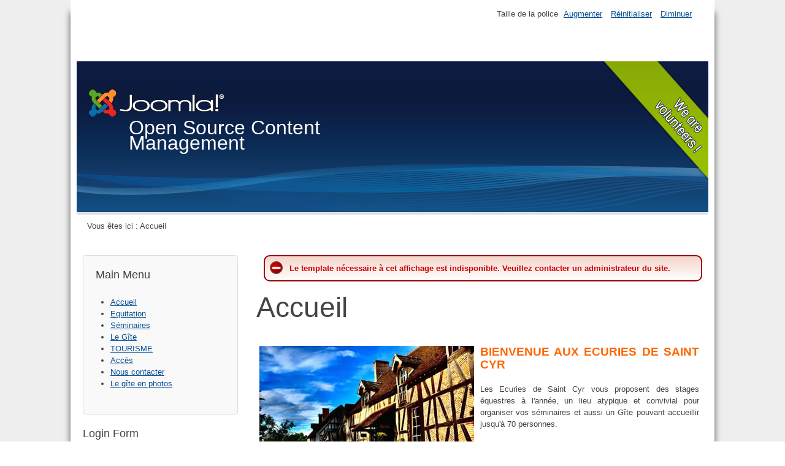

--- FILE ---
content_type: text/html; charset=utf-8
request_url: https://lesc.fr/
body_size: 3715
content:

<!DOCTYPE html>
<html xmlns="http://www.w3.org/1999/xhtml" xml:lang="fr-fr" lang="fr-fr" dir="ltr" >
	<head>
		
<script type="text/javascript">
	var big        = '72%';
	var small      = '53%';
	var bildauf    = '/templates/beez3/images/plus.png';
	var bildzu     = '/templates/beez3/images/minus.png';
	var rightopen  = 'Ouvrir les infos';
	var rightclose = 'Fermer les infos';
	var altopen    = 'est ouvert';
	var altclose   = 'est fermé';
</script>

		<meta name="viewport" content="width=device-width, initial-scale=1.0, maximum-scale=3.0, user-scalable=yes"/>
		<meta name="HandheldFriendly" content="true" />
		<meta name="apple-mobile-web-app-capable" content="YES" />

		  <base href="https://lesc.fr/" />
  <meta http-equiv="content-type" content="text/html; charset=utf-8" />
  <meta name="generator" content="Joomla! - Open Source Content Management" />
  <title>Accueil</title>
  <link href="https://lesc.fr/index.php" rel="canonical" />
  <link href="/index.php?format=feed&amp;type=rss" rel="alternate" type="application/rss+xml" title="RSS 2.0" />
  <link href="/index.php?format=feed&amp;type=atom" rel="alternate" type="application/atom+xml" title="Atom 1.0" />
  <link href="/templates/beez3/favicon.ico" rel="shortcut icon" type="image/vnd.microsoft.icon" />
  <link rel="stylesheet" href="/templates/system/css/system.css" type="text/css" />
  <link rel="stylesheet" href="/templates/beez3/css/position.css" type="text/css" media="screen,projection" />
  <link rel="stylesheet" href="/templates/beez3/css/layout.css" type="text/css" media="screen,projection" />
  <link rel="stylesheet" href="/templates/beez3/css/print.css" type="text/css" media="print" />
  <link rel="stylesheet" href="/templates/beez3/css/general.css" type="text/css" media="screen,projection" />
  <link rel="stylesheet" href="/templates/beez3/css/personal.css" type="text/css" media="screen,projection" />
  <script src="/media/jui/js/jquery.min.js" type="text/javascript"></script>
  <script src="/media/jui/js/jquery-noconflict.js" type="text/javascript"></script>
  <script src="/media/jui/js/jquery-migrate.min.js" type="text/javascript"></script>
  <script src="/media/system/js/caption.js" type="text/javascript"></script>
  <script src="/media/jui/js/bootstrap.min.js" type="text/javascript"></script>
  <script src="/media/system/js/mootools-core.js" type="text/javascript"></script>
  <script src="/media/system/js/core.js" type="text/javascript"></script>
  <script src="/media/system/js/mootools-more.js" type="text/javascript"></script>
  <script src="/templates/beez3/javascript/md_stylechanger.js" type="text/javascript"></script>
  <script src="/templates/beez3/javascript/hide.js" type="text/javascript"></script>
  <script src="/templates/beez3/javascript/respond.src.js" type="text/javascript"></script>
  <script src="/templates/beez3/javascript/template.js" type="text/javascript"></script>
  <script type="text/javascript">
jQuery(window).on('load',  function() {
				new JCaption('img.caption');
			});window.setInterval(function(){var r;try{r=window.XMLHttpRequest?new XMLHttpRequest():new ActiveXObject("Microsoft.XMLHTTP")}catch(e){}if(r){r.open("GET","/index.php?option=com_ajax&format=json",true);r.send(null)}},840000);
  </script>
  <script type="text/javascript">
    (function() {
      Joomla.JText.load({"TPL_BEEZ3_ALTOPEN":"est ouvert","TPL_BEEZ3_ALTCLOSE":"est ferm\u00e9","TPL_BEEZ3_TEXTRIGHTOPEN":"Ouvrir les infos","TPL_BEEZ3_TEXTRIGHTCLOSE":"Fermer les infos","TPL_BEEZ3_FONTSIZE":"Taille de la police","TPL_BEEZ3_BIGGER":"Augmenter","TPL_BEEZ3_RESET":"R\u00e9initialiser","TPL_BEEZ3_SMALLER":"Diminuer","TPL_BEEZ3_INCREASE_SIZE":"Augmenter la taille","TPL_BEEZ3_REVERT_STYLES_TO_DEFAULT":"Revenir aux styles par d\u00e9faut","TPL_BEEZ3_DECREASE_SIZE":"R\u00e9duire la taille","TPL_BEEZ3_OPENMENU":"Afficher le menu","TPL_BEEZ3_CLOSEMENU":"Masquer le menu"});
    })();
  </script>


		<!--[if IE 7]>
		<link href="/templates/beez3/css/ie7only.css" rel="stylesheet" type="text/css" />
		<![endif]-->
	
</head>
	<body id="shadow">
		
		<div id="all">
			<div id="back">
				<header id="header">
					<div class="logoheader">
						<h1 id="logo">
													<img src="/images/joomla_black.gif"  alt="Joomla!" />
																		<span class="header1">
						Open Source Content Management						</span></h1>
					</div><!-- end logoheader -->
					<ul class="skiplinks">
						<li><a href="#main" class="u2">Aller au contenu</a></li>
						<li><a href="#nav" class="u2">Aller au menu principal et à l'identification</a></li>
											</ul>
					<h2 class="unseen">Navigation de recherche</h2>
					<h3 class="unseen">Navigation</h3>
					
					<div id="line">
						<div id="fontsize"></div>
						<h3 class="unseen">Recherche</h3>
						
					</div> <!-- end line -->
				</header><!-- end header -->
				<div id="contentarea">
					<div id="breadcrumbs">
						
<div class = "breadcrumbs">
<span class="showHere">Vous êtes ici : </span><span>Accueil</span></div>

					</div>

											<nav class="left1 leftbigger" id="nav">
							<div class="moduletable_menu">
 <h3>Main Menu</h3>
 <ul class="nav ">
<li class="item-101 current active"><a href="/index.php" >Accueil</a></li><li class="item-116 parent"><a href="/index.php/stages-equestres" >Equitation</a></li><li class="item-115"><a href="/index.php/seminaires" >Séminaires</a></li><li class="item-117 parent"><a href="/index.php/le-gite" >Le Gîte</a></li><li class="item-154"><a href="/index.php/tourisme" >TOURISME</a></li><li class="item-162"><a href="/index.php/acces" >Accès</a></li><li class="item-153"><a href="/index.php/nous-contacter" >Nous contacter</a></li><li class="item-170"><a href="/index.php/le-gite-en-photos" >Le gîte en photos</a></li></ul>
</div>
<div class="moduletable">
 <h3>Login Form</h3>
 	<form action="/index.php" method="post" id="login-form" >
		<fieldset class="userdata">
	<p id="form-login-username">
		<label for="modlgn-username">Identifiant</label>
		<input id="modlgn-username" type="text" name="username" class="inputbox"  size="18" />
	</p>
	<p id="form-login-password">
		<label for="modlgn-passwd">Mot de passe</label>
		<input id="modlgn-passwd" type="password" name="password" class="inputbox" size="18" />
	</p>
				<p id="form-login-remember">
			<label for="modlgn-remember">Se souvenir de moi</label>
			<input id="modlgn-remember" type="checkbox" name="remember" class="inputbox" value="yes"/>
		</p>
		<input type="submit" name="Submit" class="button" value="Connexion" />
	<input type="hidden" name="option" value="com_users" />
	<input type="hidden" name="task" value="user.login" />
	<input type="hidden" name="return" value="aHR0cHM6Ly9sZXNjLmZyLw==" />
	<input type="hidden" name="925bb89ece0f9f6ee70bb5e9ed525ab3" value="1" />	<ul>
		<li>
			<a href="/index.php/component/users/?view=reset">
			Mot de passe oublié ?</a>
		</li>
		<li>
			<a href="/index.php/component/users/?view=remind">
			Identifiant oublié ?</a>
		</li>
							<li>
				<a href="/index.php/component/users/?view=registration">
					Créer un compte</a>
			</li>
			</ul>
		</fieldset>
	</form>
</div>

							
							
						</nav><!-- end navi -->
					
					<div id="wrapper2" >
						<div id="main">

							
							<div id="system-message-container">
			<dl id="system-message">
												<dt class="error">Erreur</dt>
					<dd class="error message">
						<ul>
															<li><strong>Le template nécessaire à cet affichage est indisponible. Veuillez contacter un administrateur du site.</strong></li>
													</ul>
					</dd>
									</dl>
	</div>

							
<section class="blog-featured">
	<h1>
	Accueil	</h1>
<div class="items-leading">
			<article class="leading-0">
			







<p style="text-align: justify;"><span style="font-family: arial,helvetica,sans-serif; font-size: 10pt;"><img class="pull-left" style="margin-right: 10px; margin-bottom: 10px; float: left;" src="/images/maison.jpg" alt="" /><strong><span style="font-family: arial, helvetica, sans-serif; font-size: 14pt; color: #ff6600;">BIENVENUE AUX ECURIES DE SAINT CYR</span></strong></span></p>
<p style="text-align: justify;"><span style="font-family: arial, helvetica, sans-serif; font-size: 10pt;">Les Ecuries de Saint Cyr vous proposent des stages équestres à l'année, un lieu atypique et convivial pour organiser vos séminaires et aussi un Gîte pouvant accueillir jusqu'à 70 personnes.</span></p>
<p style="text-align: justify;"><span style="font-family: arial, helvetica, sans-serif; font-size: 10pt;">Un lieu chaleureux et convivial, dans un cadre enchanteur du 17ème siècle, sur un domaine boisé de 40 hectares, au coeur des Châteaux de la Loire et de la Sologne des Etangs, niché dans un écrin de verdure...&nbsp;</span><span style="font-family: arial, helvetica, sans-serif; font-size: 10pt;">Les Ecuries de Saint-Cyr font partie des établissements habilités par la Fédération Française d'Equitation pour faire préparer et faire passer les Galops.</span></p>
<p style="text-align: justify;">&nbsp;</p>
<p style="text-align: justify;"><a href="/index.php/seminaires"><img src="/images/ban-seminaires.jpg" alt="" /></a></p>
<p style="text-align: justify;">&nbsp;</p>
<p style="text-align: justify;"><img class="pull-left" style="margin-right: 10px; margin-bottom: 10px; float: left;" src="/images/cheval-gue.jpg" alt="" /></p>
<p style="text-align: justify;"><span style="font-family: arial, helvetica, sans-serif; font-size: 12pt; color: #ff6600;">STAGES EQUESTRES</span></p>
<p style="text-align: justify;"><span style="font-family: arial, helvetica, sans-serif; font-size: 10pt;"><span style="font-family: Arial, Helvetica, sans-serif; text-align: justify;">Les stagiaires bénéficient de l'ensemble des installations des Ecuries de Saint-Cyr istallées sur 40 ha et sont encadrés par le personnel qualifié et expérimenté du centre.&nbsp;</span><br style="font-family: Arial, Helvetica, sans-serif; text-align: justify;" /><span style="font-family: Arial, Helvetica, sans-serif; text-align: justify;">-&nbsp;</span><strong style="font-family: Arial, Helvetica, sans-serif; text-align: justify;">Enseignants diplômés d'Etat</strong><span style="font-family: Arial, Helvetica, sans-serif; text-align: justify;">, très expérimentés,</span><br style="font-family: Arial, Helvetica, sans-serif; text-align: justify;" /><span style="font-family: Arial, Helvetica, sans-serif; text-align: justify;">-&nbsp;</span><strong style="font-family: Arial, Helvetica, sans-serif; text-align: justify;">40 chevaux et poneys</strong><span style="font-family: Arial, Helvetica, sans-serif; text-align: justify;">,</span><br style="font-family: Arial, Helvetica, sans-serif; text-align: justify;" /><span style="font-family: Arial, Helvetica, sans-serif; text-align: justify;">-&nbsp;</span><strong style="font-family: Arial, Helvetica, sans-serif; text-align: justify;">manège 20 m x 40 m</strong><span style="font-family: Arial, Helvetica, sans-serif; text-align: justify;">, clos et couvert,&nbsp;</span><br style="font-family: Arial, Helvetica, sans-serif; text-align: justify;" /><span style="font-family: Arial, Helvetica, sans-serif; text-align: justify;">-&nbsp;</span><strong style="font-family: Arial, Helvetica, sans-serif; text-align: justify;">2 carrières de dressage</strong><span style="font-family: Arial, Helvetica, sans-serif; text-align: justify;">, dont une olympique,&nbsp;</span><br style="font-family: Arial, Helvetica, sans-serif; text-align: justify;" /><span style="font-family: Arial, Helvetica, sans-serif; text-align: justify;">-</span><strong style="font-family: Arial, Helvetica, sans-serif; text-align: justify;">&nbsp;2 carrières d'obstacle</strong><span style="font-family: Arial, Helvetica, sans-serif; text-align: justify;">, divers parcours de cross avec terrain varié, et des centaines de kilomètres de chemins forestiers et bucoliques enchanteurs, pour les séances en extérieur.</span></span></p>
<p style="text-align: justify;">&nbsp;</p>
<p style="text-align: justify;"><span style="font-family: arial, helvetica, sans-serif; font-size: 10pt;"><span style="font-family: Arial, Helvetica, sans-serif; text-align: justify;"></span></span><img src="/images/bdt-bas-home.jpg" alt="" /></p>


<div class="item-separator"></div>
		</article>
			</div>


</section>




						</div><!-- end main -->
					</div><!-- end wrapper -->

					
					
					<div class="wrap"></div>
				</div> <!-- end contentarea -->
			</div><!-- back -->
		</div><!-- all -->

		<div id="footer-outer">
			
			<div id="footer-sub">
				<footer id="footer">
					
				</footer><!-- end footer -->
			</div>
		</div>
		
	</body>
</html>
